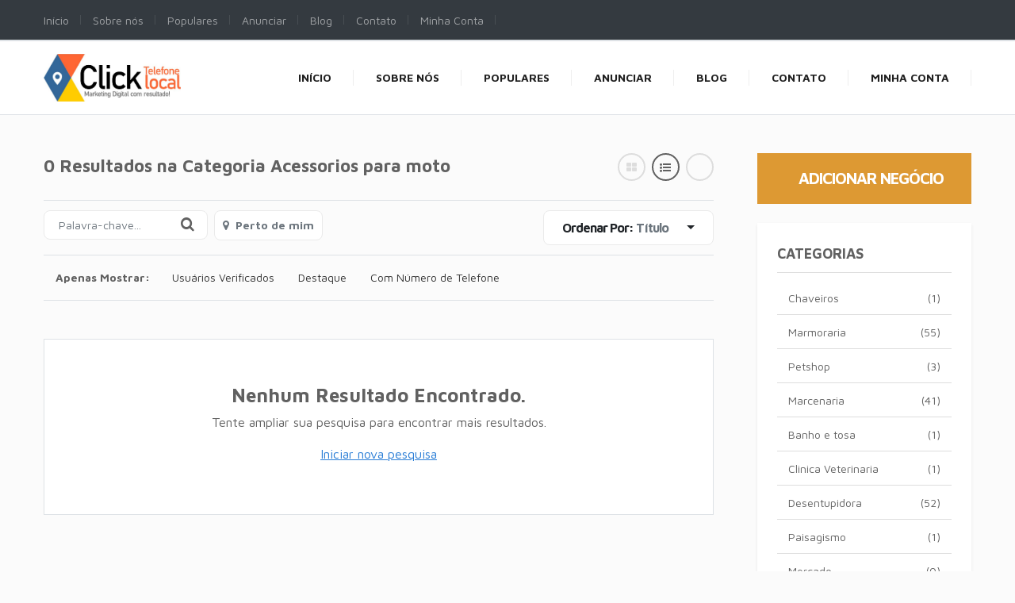

--- FILE ---
content_type: text/html; charset=UTF-8
request_url: https://clicktelefonelocal.com.br/categoria-anuncio/acessorios-para-moto/
body_size: 15126
content:
 
<!DOCTYPE html><html xmlns="http://www.w3.org/1999/xhtml" dir="ltr" lang="pt-BR"
	prefix="og: https://ogp.me/ns#" >
<!--[if lte IE 8 ]>
<html lang="en" class="ie ie8">
   <![endif]-->
   <!--[if IE 9 ]>
   <html lang="en" class="ie">
      <![endif]-->
      <head>
         <meta charset="utf-8">
         <meta http-equiv="X-UA-Compatible" content="IE=edge">
         <meta name="viewport" content="width=device-width, initial-scale=1, shrink-to-fit=no">
         <!--[if IE]>
         <meta http-equiv="X-UA-Compatible" content="IE=edge" />
         <![endif]-->
         
         
		<!-- All in One SEO Pro 4.4.4 - aioseo.com -->
		<title>Acessorios para moto - Click Telefone Local</title>
		<meta name="robots" content="max-image-preview:large" />
		<meta name="google-site-verification" content="_bGwmrVHM9FWk5_Oy-_vVdupbQyQmov1lhJjgntMO9Y" />
		<link rel="canonical" href="https://clicktelefonelocal.com.br/categoria-anuncio/acessorios-para-moto/" />
		<meta name="generator" content="All in One SEO Pro (AIOSEO) 4.4.4" />
		<meta property="og:locale" content="pt_BR" />
		<meta property="og:site_name" content="Click Telefone Local - Marketing Digital com Resultados!" />
		<meta property="og:type" content="article" />
		<meta property="og:title" content="Acessorios para moto - Click Telefone Local" />
		<meta property="og:url" content="https://clicktelefonelocal.com.br/categoria-anuncio/acessorios-para-moto/" />
		<meta name="twitter:card" content="summary" />
		<meta name="twitter:title" content="Acessorios para moto - Click Telefone Local" />
		<script type="application/ld+json" class="aioseo-schema">
			{"@context":"https:\/\/schema.org","@graph":[{"@type":"BreadcrumbList","@id":"https:\/\/clicktelefonelocal.com.br\/categoria-anuncio\/acessorios-para-moto\/#breadcrumblist","itemListElement":[{"@type":"ListItem","@id":"https:\/\/clicktelefonelocal.com.br\/#listItem","position":1,"item":{"@type":"WebPage","@id":"https:\/\/clicktelefonelocal.com.br\/","name":"Home","description":"Os melhores an\u00fancios no Google da sua cidade est\u00e3o aqui! Conhe\u00e7a nossos planos acess\u00edveis.","url":"https:\/\/clicktelefonelocal.com.br\/"},"nextItem":"https:\/\/clicktelefonelocal.com.br\/categoria-anuncio\/acessorios-para-moto\/#listItem"},{"@type":"ListItem","@id":"https:\/\/clicktelefonelocal.com.br\/categoria-anuncio\/acessorios-para-moto\/#listItem","position":2,"item":{"@type":"WebPage","@id":"https:\/\/clicktelefonelocal.com.br\/categoria-anuncio\/acessorios-para-moto\/","name":"Acessorios para moto","url":"https:\/\/clicktelefonelocal.com.br\/categoria-anuncio\/acessorios-para-moto\/"},"previousItem":"https:\/\/clicktelefonelocal.com.br\/#listItem"}]},{"@type":"CollectionPage","@id":"https:\/\/clicktelefonelocal.com.br\/categoria-anuncio\/acessorios-para-moto\/#collectionpage","url":"https:\/\/clicktelefonelocal.com.br\/categoria-anuncio\/acessorios-para-moto\/","name":"Acessorios para moto - Click Telefone Local","inLanguage":"pt-BR","isPartOf":{"@id":"https:\/\/clicktelefonelocal.com.br\/#website"},"breadcrumb":{"@id":"https:\/\/clicktelefonelocal.com.br\/categoria-anuncio\/acessorios-para-moto\/#breadcrumblist"}},{"@type":"Organization","@id":"https:\/\/clicktelefonelocal.com.br\/#organization","name":"Os Melhores An\u00fancios no Google da sua Cidade est\u00e3o aqui!","url":"https:\/\/clicktelefonelocal.com.br\/","logo":{"@type":"ImageObject","url":"https:\/\/clicktelefonelocal.com.br\/wp-content\/uploads\/2021\/02\/logotipo-click2.jpg","@id":"https:\/\/clicktelefonelocal.com.br\/#organizationLogo","width":834,"height":289},"image":{"@id":"https:\/\/clicktelefonelocal.com.br\/#organizationLogo"},"contactPoint":{"@type":"ContactPoint","telephone":"+5513404022120","contactType":"Customer Support"}},{"@type":"WebSite","@id":"https:\/\/clicktelefonelocal.com.br\/#website","url":"https:\/\/clicktelefonelocal.com.br\/","name":"Click Telefone Local","description":"Marketing Digital com Resultados!","inLanguage":"pt-BR","publisher":{"@id":"https:\/\/clicktelefonelocal.com.br\/#organization"}}]}
		</script>
		<!-- All in One SEO Pro -->

<link rel='stylesheet' id='litespeed-cache-dummy-css'  href='https://clicktelefonelocal.com.br/wp-content/plugins/litespeed-cache/assets/css/litespeed-dummy.css?ver=5.9' type='text/css' media='all' />
<link rel='stylesheet' id='ht_ctc_main_css-css'  href='https://clicktelefonelocal.com.br/wp-content/plugins/click-to-chat-for-whatsapp/new/inc/assets/css/main.css?ver=4.36' type='text/css' media='all' />
<link rel='stylesheet' id='premiumpress-elementor-css-css'  href='https://clicktelefonelocal.com.br/wp-content/themes/DT9/framework/elementor/css/elementor.css?ver=5.9' type='text/css' media='all' />
<link rel='stylesheet' id='wp-block-library-css'  href='https://clicktelefonelocal.com.br/wp-includes/css/dist/block-library/style.min.css?ver=5.9' type='text/css' media='all' />
<style id='global-styles-inline-css' type='text/css'>
body{--wp--preset--color--black: #000000;--wp--preset--color--cyan-bluish-gray: #abb8c3;--wp--preset--color--white: #ffffff;--wp--preset--color--pale-pink: #f78da7;--wp--preset--color--vivid-red: #cf2e2e;--wp--preset--color--luminous-vivid-orange: #ff6900;--wp--preset--color--luminous-vivid-amber: #fcb900;--wp--preset--color--light-green-cyan: #7bdcb5;--wp--preset--color--vivid-green-cyan: #00d084;--wp--preset--color--pale-cyan-blue: #8ed1fc;--wp--preset--color--vivid-cyan-blue: #0693e3;--wp--preset--color--vivid-purple: #9b51e0;--wp--preset--gradient--vivid-cyan-blue-to-vivid-purple: linear-gradient(135deg,rgba(6,147,227,1) 0%,rgb(155,81,224) 100%);--wp--preset--gradient--light-green-cyan-to-vivid-green-cyan: linear-gradient(135deg,rgb(122,220,180) 0%,rgb(0,208,130) 100%);--wp--preset--gradient--luminous-vivid-amber-to-luminous-vivid-orange: linear-gradient(135deg,rgba(252,185,0,1) 0%,rgba(255,105,0,1) 100%);--wp--preset--gradient--luminous-vivid-orange-to-vivid-red: linear-gradient(135deg,rgba(255,105,0,1) 0%,rgb(207,46,46) 100%);--wp--preset--gradient--very-light-gray-to-cyan-bluish-gray: linear-gradient(135deg,rgb(238,238,238) 0%,rgb(169,184,195) 100%);--wp--preset--gradient--cool-to-warm-spectrum: linear-gradient(135deg,rgb(74,234,220) 0%,rgb(151,120,209) 20%,rgb(207,42,186) 40%,rgb(238,44,130) 60%,rgb(251,105,98) 80%,rgb(254,248,76) 100%);--wp--preset--gradient--blush-light-purple: linear-gradient(135deg,rgb(255,206,236) 0%,rgb(152,150,240) 100%);--wp--preset--gradient--blush-bordeaux: linear-gradient(135deg,rgb(254,205,165) 0%,rgb(254,45,45) 50%,rgb(107,0,62) 100%);--wp--preset--gradient--luminous-dusk: linear-gradient(135deg,rgb(255,203,112) 0%,rgb(199,81,192) 50%,rgb(65,88,208) 100%);--wp--preset--gradient--pale-ocean: linear-gradient(135deg,rgb(255,245,203) 0%,rgb(182,227,212) 50%,rgb(51,167,181) 100%);--wp--preset--gradient--electric-grass: linear-gradient(135deg,rgb(202,248,128) 0%,rgb(113,206,126) 100%);--wp--preset--gradient--midnight: linear-gradient(135deg,rgb(2,3,129) 0%,rgb(40,116,252) 100%);--wp--preset--duotone--dark-grayscale: url('#wp-duotone-dark-grayscale');--wp--preset--duotone--grayscale: url('#wp-duotone-grayscale');--wp--preset--duotone--purple-yellow: url('#wp-duotone-purple-yellow');--wp--preset--duotone--blue-red: url('#wp-duotone-blue-red');--wp--preset--duotone--midnight: url('#wp-duotone-midnight');--wp--preset--duotone--magenta-yellow: url('#wp-duotone-magenta-yellow');--wp--preset--duotone--purple-green: url('#wp-duotone-purple-green');--wp--preset--duotone--blue-orange: url('#wp-duotone-blue-orange');--wp--preset--font-size--small: 13px;--wp--preset--font-size--medium: 20px;--wp--preset--font-size--large: 36px;--wp--preset--font-size--x-large: 42px;}.has-black-color{color: var(--wp--preset--color--black) !important;}.has-cyan-bluish-gray-color{color: var(--wp--preset--color--cyan-bluish-gray) !important;}.has-white-color{color: var(--wp--preset--color--white) !important;}.has-pale-pink-color{color: var(--wp--preset--color--pale-pink) !important;}.has-vivid-red-color{color: var(--wp--preset--color--vivid-red) !important;}.has-luminous-vivid-orange-color{color: var(--wp--preset--color--luminous-vivid-orange) !important;}.has-luminous-vivid-amber-color{color: var(--wp--preset--color--luminous-vivid-amber) !important;}.has-light-green-cyan-color{color: var(--wp--preset--color--light-green-cyan) !important;}.has-vivid-green-cyan-color{color: var(--wp--preset--color--vivid-green-cyan) !important;}.has-pale-cyan-blue-color{color: var(--wp--preset--color--pale-cyan-blue) !important;}.has-vivid-cyan-blue-color{color: var(--wp--preset--color--vivid-cyan-blue) !important;}.has-vivid-purple-color{color: var(--wp--preset--color--vivid-purple) !important;}.has-black-background-color{background-color: var(--wp--preset--color--black) !important;}.has-cyan-bluish-gray-background-color{background-color: var(--wp--preset--color--cyan-bluish-gray) !important;}.has-white-background-color{background-color: var(--wp--preset--color--white) !important;}.has-pale-pink-background-color{background-color: var(--wp--preset--color--pale-pink) !important;}.has-vivid-red-background-color{background-color: var(--wp--preset--color--vivid-red) !important;}.has-luminous-vivid-orange-background-color{background-color: var(--wp--preset--color--luminous-vivid-orange) !important;}.has-luminous-vivid-amber-background-color{background-color: var(--wp--preset--color--luminous-vivid-amber) !important;}.has-light-green-cyan-background-color{background-color: var(--wp--preset--color--light-green-cyan) !important;}.has-vivid-green-cyan-background-color{background-color: var(--wp--preset--color--vivid-green-cyan) !important;}.has-pale-cyan-blue-background-color{background-color: var(--wp--preset--color--pale-cyan-blue) !important;}.has-vivid-cyan-blue-background-color{background-color: var(--wp--preset--color--vivid-cyan-blue) !important;}.has-vivid-purple-background-color{background-color: var(--wp--preset--color--vivid-purple) !important;}.has-black-border-color{border-color: var(--wp--preset--color--black) !important;}.has-cyan-bluish-gray-border-color{border-color: var(--wp--preset--color--cyan-bluish-gray) !important;}.has-white-border-color{border-color: var(--wp--preset--color--white) !important;}.has-pale-pink-border-color{border-color: var(--wp--preset--color--pale-pink) !important;}.has-vivid-red-border-color{border-color: var(--wp--preset--color--vivid-red) !important;}.has-luminous-vivid-orange-border-color{border-color: var(--wp--preset--color--luminous-vivid-orange) !important;}.has-luminous-vivid-amber-border-color{border-color: var(--wp--preset--color--luminous-vivid-amber) !important;}.has-light-green-cyan-border-color{border-color: var(--wp--preset--color--light-green-cyan) !important;}.has-vivid-green-cyan-border-color{border-color: var(--wp--preset--color--vivid-green-cyan) !important;}.has-pale-cyan-blue-border-color{border-color: var(--wp--preset--color--pale-cyan-blue) !important;}.has-vivid-cyan-blue-border-color{border-color: var(--wp--preset--color--vivid-cyan-blue) !important;}.has-vivid-purple-border-color{border-color: var(--wp--preset--color--vivid-purple) !important;}.has-vivid-cyan-blue-to-vivid-purple-gradient-background{background: var(--wp--preset--gradient--vivid-cyan-blue-to-vivid-purple) !important;}.has-light-green-cyan-to-vivid-green-cyan-gradient-background{background: var(--wp--preset--gradient--light-green-cyan-to-vivid-green-cyan) !important;}.has-luminous-vivid-amber-to-luminous-vivid-orange-gradient-background{background: var(--wp--preset--gradient--luminous-vivid-amber-to-luminous-vivid-orange) !important;}.has-luminous-vivid-orange-to-vivid-red-gradient-background{background: var(--wp--preset--gradient--luminous-vivid-orange-to-vivid-red) !important;}.has-very-light-gray-to-cyan-bluish-gray-gradient-background{background: var(--wp--preset--gradient--very-light-gray-to-cyan-bluish-gray) !important;}.has-cool-to-warm-spectrum-gradient-background{background: var(--wp--preset--gradient--cool-to-warm-spectrum) !important;}.has-blush-light-purple-gradient-background{background: var(--wp--preset--gradient--blush-light-purple) !important;}.has-blush-bordeaux-gradient-background{background: var(--wp--preset--gradient--blush-bordeaux) !important;}.has-luminous-dusk-gradient-background{background: var(--wp--preset--gradient--luminous-dusk) !important;}.has-pale-ocean-gradient-background{background: var(--wp--preset--gradient--pale-ocean) !important;}.has-electric-grass-gradient-background{background: var(--wp--preset--gradient--electric-grass) !important;}.has-midnight-gradient-background{background: var(--wp--preset--gradient--midnight) !important;}.has-small-font-size{font-size: var(--wp--preset--font-size--small) !important;}.has-medium-font-size{font-size: var(--wp--preset--font-size--medium) !important;}.has-large-font-size{font-size: var(--wp--preset--font-size--large) !important;}.has-x-large-font-size{font-size: var(--wp--preset--font-size--x-large) !important;}
</style>
<link rel='stylesheet' id='wpsm_ac-font-awesome-front-css'  href='https://clicktelefonelocal.com.br/wp-content/plugins/responsive-accordion-and-collapse/css/font-awesome/css/font-awesome.min.css?ver=5.9' type='text/css' media='all' />
<link rel='stylesheet' id='wpsm_ac_bootstrap-front-css'  href='https://clicktelefonelocal.com.br/wp-content/plugins/responsive-accordion-and-collapse/css/bootstrap-front.css?ver=5.9' type='text/css' media='all' />
<link rel='stylesheet' id='framework-fonts-css'  href='https://fonts.googleapis.com/css?family=Maven+Pro%3A400%2C500%2C700&#038;ver=5.9' type='text/css' media='all' />
<link rel='stylesheet' id='framework1-css'  href='https://clicktelefonelocal.com.br/wp-content/themes/DT9/framework/css/backup_css/css.bootstrap.css?ver=9.4.3' type='text/css' media='' />
<link rel='stylesheet' id='framework2-css'  href='https://clicktelefonelocal.com.br/wp-content/themes/DT9/framework/css/backup_css/css.plugins.css?ver=9.4.3' type='text/css' media='' />
<link rel='stylesheet' id='framework3-css'  href='https://clicktelefonelocal.com.br/wp-content/themes/DT9/framework/css/backup_css/css.styles.css?ver=9.4.3' type='text/css' media='' />
<link rel='stylesheet' id='framework4-css'  href='https://clicktelefonelocal.com.br/wp-content/themes/DT9/framework/css/backup_css/css.menu.css?ver=9.4.3' type='text/css' media='' />
<link rel='stylesheet' id='framework5-css'  href='https://clicktelefonelocal.com.br/wp-content/themes/DT9/framework/css/backup_css/css.shortcodes.css?ver=9.4.3' type='text/css' media='' />
<link rel='stylesheet' id='framework6-css'  href='https://clicktelefonelocal.com.br/wp-content/themes/DT9/framework/css/backup_css/css.widgets.css?ver=9.4.3' type='text/css' media='' />
<link rel='stylesheet' id='framework7-css'  href='https://clicktelefonelocal.com.br/wp-content/themes/DT9/framework/css/backup_css/css.search.css?ver=9.4.3' type='text/css' media='' />
<link rel='stylesheet' id='framework8-css'  href='https://clicktelefonelocal.com.br/wp-content/themes/DT9/framework/css/backup_css/css.responsive.css?ver=9.4.3' type='text/css' media='' />
<link rel='stylesheet' id='framework9-css'  href='https://clicktelefonelocal.com.br/wp-content/themes/DT9/framework/css/backup_css/css.googlefonts.css?ver=9.4.3' type='text/css' media='' />
<link rel='stylesheet' id='framework10-css'  href='https://clicktelefonelocal.com.br/wp-content/themes/DT9/_directory/css.global.css?ver=9.4.3' type='text/css' media='' />
<link rel='stylesheet' id='framework11-css'  href='https://clicktelefonelocal.com.br/wp-content/themes/DT9/_directory/template/style.css?ver=9.4.3' type='text/css' media='' />
<script src="https://clicktelefonelocal.com.br/wp-includes/js/jquery/jquery.js?ver=5.9" id="jquery-js"></script>

<!-- Snippet da etiqueta do Google (gtag.js) adicionado pelo Site Kit -->
<!-- Snippet do Google Análises adicionado pelo Site Kit -->
<script src="https://www.googletagmanager.com/gtag/js?id=G-BNSV40WK19" id="google_gtagjs-js" async></script>
<script id="google_gtagjs-js-after">
window.dataLayer = window.dataLayer || [];function gtag(){dataLayer.push(arguments);}
gtag("set","linker",{"domains":["clicktelefonelocal.com.br"]});
gtag("js", new Date());
gtag("set", "developer_id.dZTNiMT", true);
gtag("config", "G-BNSV40WK19");
</script>
<link rel="https://api.w.org/" href="https://clicktelefonelocal.com.br/wp-json/" /><meta name="cdp-version" content="1.5.0" /><meta name="generator" content="Site Kit by Google 1.171.0" /><style>
.bg-primary, .ppt-home-block-1 .owl-slider .owl-buttons div, .listing-small .wrap .btn-quickview, footer .socials .social, .section-title::before, .owl-buttons div { background:#dd9933 !important; } .btn-primary, .btn-primary:hover { color: #fff; background-color: #dd9933 !important; border-color: #dd9933 !important; } 
.hero0::after { background:#dd9933f2 !important; } 
.ctitle1 { border-right: 3px solid #dd9933;}
.text-primary { color: #dd9933 !important; }
.btn-warning,.btn-outline-warning{border-color:#e08206 !important; }</style>
<!-- Meta-etiquetas do Google AdSense adicionado pelo Site Kit -->
<meta name="google-adsense-platform-account" content="ca-host-pub-2644536267352236">
<meta name="google-adsense-platform-domain" content="sitekit.withgoogle.com">
<!-- Fim das meta-etiquetas do Google AdSense adicionado pelo Site Kit -->
<style>@media (min-width: 768px) {
    .box-whatsapp {
         text-align:right;
    }

    .small-list .listing-list-item .boxes.b3 > div {
        max-height: 67px;
    }

   /*.listing-list-item .content {
       min-height: 180px;
   }*/
}

@media (min-width: 992px) {
   #widget-single-hero .box-phone {
        -ms-flex: 0 0 34% !important;
        flex: 0 0 34% !important;
        max-width: 34% !important;
    }
    #widget-single-hero .box-whatsapp {
        -ms-flex: 0 0 65% !important;
        flex: 0 0 65% !important;
        max-width: 65% !important;
    }
    .btn-phone, .btn-whatsapp {
        display: inline-block;
    }
    .btn-phone {
        display: inline-block;
        margin-right: 15px;
    }
}

.click-stats {
    font-size: 14px;
    display: block;
    text-align: center;
    margin-bottom: 5px;
    background-color: #fff;
    border-radius: 5px;
    color: #000;
}

@media (max-width: 980px) {
    .box-whatsapp {
        text-align: center;
    }
    .click-stats {
        width: 50%;
        display: inline-block !important;
    }
}

#widget-commentsbox .container {
    display: none !important;
}
#widget-commentsbox .widget-title {
    margin: 0;
}
#comments {
    margin: auto;
}
#wpdcom .wpd-form-head {
    display: none !important;
}</style>    <style>
	 .map-icon { background:url('https://clicktelefonelocal.com.br/wp-content/uploads/2021/03/logotipo-peq-300x300.jpg') !important; }
	</style>
	    <style>
.bg-primary, .ppt-home-block-1 .owl-slider .owl-buttons div, .listing-small .wrap .btn-quickview, footer .socials .social, .section-title::before, .owl-buttons div { background:#dd9933 !important; } .btn-primary, .btn-primary:hover { color: #fff; background-color: #dd9933 !important; border-color: #dd9933 !important; } 
.hero0::after { background:#dd9933f2 !important; } 
.ctitle1 { border-right: 3px solid #dd9933;}
.text-primary { color: #dd9933 !important; }
</style>
	
<!-- Código do Google Adsense adicionado pelo Site Kit -->
<script async="async" src="https://pagead2.googlesyndication.com/pagead/js/adsbygoogle.js?client=ca-pub-3139133486453996&amp;host=ca-host-pub-2644536267352236" crossorigin="anonymous" type="text/javascript"></script>

<!-- Fim do código do Google AdSense adicionado pelo Site Kit -->

<link rel="icon" href="https://clicktelefonelocal.com.br/wp-content/uploads/2021/02/favicon.jpg" sizes="32x32" />
<link rel="icon" href="https://clicktelefonelocal.com.br/wp-content/uploads/2021/02/favicon.jpg" sizes="192x192" />
<link rel="apple-touch-icon" href="https://clicktelefonelocal.com.br/wp-content/uploads/2021/02/favicon.jpg" />
<meta name="msapplication-TileImage" content="https://clicktelefonelocal.com.br/wp-content/uploads/2021/02/favicon.jpg" />
 
         <!--[if lt IE 9]>
         <script src="https://oss.maxcdn.com/libs/html5shiv/3.7.0/html5shiv.js"></script>
         <script src="https://oss.maxcdn.com/libs/respond.js/1.4.2/respond.min.js"></script>
         <![endif]-->          
      </head>
      <body class="archive tax-listing term-acessorios-para-moto term-139 wp-custom-logo search sidebar-right theme-dt elementor-default elementor-kit-74" >      
      
      	       
      
         <div id="ajax_page_top"></div>
         <div id="page">
        
         <header><nav class="elementor_header elementor_topmenu header-top1 py-3 style2 d-none d-sm-block bg-dark border-bottom ">
   <div class="container">
      <div class="row">
         <div class="col-12  px-0">                
            <div class="menu-menu-principal-container"><ul id="menu-menu-principal" class="clearfix mb-0 seperator"><li  class="menu-item menu-item-type-custom menu-item-object-custom menu-item-home"><a href="https://clicktelefonelocal.com.br/" class="txt"><span>Início</span></a></li><li  class="menu-item menu-item-type-post_type menu-item-object-page"><a href="https://clicktelefonelocal.com.br/sobre-nos-2/" class="txt"><span>Sobre nós</span></a></li><li  class="menu-item menu-item-type-custom menu-item-object-custom"><a href="https://clicktelefonelocal.com.br/?s=&amp;zipcode=&amp;radius=&amp;country=&amp;ft%5B%5D=s3" class="txt"><span>Populares</span></a></li><li  class="menu-item menu-item-type-post_type menu-item-object-page"><a href="https://clicktelefonelocal.com.br/anunciar/" class="txt"><span>Anunciar</span></a></li><li  class="menu-item menu-item-type-custom menu-item-object-custom"><a href="https://clicktelefonelocal.com.br/category/empresas/" class="txt"><span>Blog</span></a></li><li  class="menu-item menu-item-type-post_type menu-item-object-page"><a href="https://clicktelefonelocal.com.br/contato/" class="txt"><span>Contato</span></a></li><li  class="menu-item menu-item-type-post_type menu-item-object-page"><a href="https://clicktelefonelocal.com.br/minha-conta/" class="txt"><span>Minha Conta</span></a></li></ul></div>         </div>
               </div>
   </div>
</nav><div class="elementor_header elementor_logo pptv9-header border-bottom border-top bg-white  border-bottom  header-shadow  viewport-lg  no-sticky">
   <div class="container py-lg-3">
      <div class="pptv9-header-container">
         <div class="logo" data-mobile-logo="https://clicktelefonelocal.com.br/wp-content/uploads/2021/02/logotipo-click2.jpg" data-sticky-logo="https://clicktelefonelocal.com.br/wp-content/uploads/2021/02/logotipo-click2.jpg">
            <a href="https://clicktelefonelocal.com.br/" title="Click Telefone Local">
            <img src='https://clicktelefonelocal.com.br/wp-content/uploads/2021/02/logotipo-click2.jpg' alt='logo' class='img-fluid' />            </a>
         </div>
         <div class="burger-menu">
            <div class="line-menu line-half first-line"></div>
            <div class="line-menu"></div>
            <div class="line-menu line-half last-line"></div>
         </div>
         <nav class="pptv9-menu menu-caret submenu-top-border separate-line">
            <ul id="menu-menu-principal-1" class=""><li  class="menu-item menu-item-type-custom menu-item-object-custom menu-item-home"><a href="https://clicktelefonelocal.com.br/" class="txt"><span>Início</span></a></li><li  class="menu-item menu-item-type-post_type menu-item-object-page"><a href="https://clicktelefonelocal.com.br/sobre-nos-2/" class="txt"><span>Sobre nós</span></a></li><li  class="menu-item menu-item-type-custom menu-item-object-custom"><a href="https://clicktelefonelocal.com.br/?s=&amp;zipcode=&amp;radius=&amp;country=&amp;ft%5B%5D=s3" class="txt"><span>Populares</span></a></li><li  class="menu-item menu-item-type-post_type menu-item-object-page"><a href="https://clicktelefonelocal.com.br/anunciar/" class="txt"><span>Anunciar</span></a></li><li  class="menu-item menu-item-type-custom menu-item-object-custom"><a href="https://clicktelefonelocal.com.br/category/empresas/" class="txt"><span>Blog</span></a></li><li  class="menu-item menu-item-type-post_type menu-item-object-page"><a href="https://clicktelefonelocal.com.br/contato/" class="txt"><span>Contato</span></a></li><li  class="menu-item menu-item-type-post_type menu-item-object-page"><a href="https://clicktelefonelocal.com.br/minha-conta/" class="txt"><span>Minha Conta</span></a></li>   
         
                  <li class="menu-item myaccount d-block d-sm-none">
                             <a href="https://clicktelefonelocal.com.br/wp-login.php">
                   <span>Cadastro</span>
                  </a>
                           
         </li>  
                         
		          
		                   
         
         
           
         
         </ul> 
         </nav>
      </div>
   </div>
</div>
</header> 

	

   

 
<main id="main" class="py-4 py-md-5" >
 
   <div class="container">   
   	 
 
<div class="row">



<div class="col-lg-9 pagemiddle">

<div id="main-inner">





             
<script>
function switchfilters(){
   
    jQuery('#main.expandbox').toggleClass('showfilters');
   jQuery('#displayhidefilterbtn').toggle();
   jQuery('.listing-list-wrapper').toggleClass('fade');
}
   
   function increaseradius(v){
      
      	// GET FORM ID
      	formid = "#mainsearchfilters";		
       
   	
   	// D
   	jQuery('#input-filter-radius').val(v);
   	
   	// SUBMIT
      	jQuery(formid).submit();
   }
   
</script> 
<form action="https://clicktelefonelocal.com.br/" method="get" name="mainsearchfilters" id="mainsearchfilters" class="clearfix" style="position:relative;">
         <input type="hidden" name="catid" id="input-filter-taxid" value="139" />
               <div class="row mb-4">
      <div class="col-7 col-md-8">
         <div class="results-title font-weight-bold">
            0 
                        Resultados na Categoria  <strong>Acessorios para moto</strong> 
                     </div>
      </div>
      <div class="col-5 col-md-4">
              <div class="listing-view-layout">
            <ul>
               <li><a class="grid " href="#" onclick="switchlayout(0);" ><i class="fa fa-th-large"></i></a></li>
               <li><a class="list active" href="#" onclick="switchlayout(1);"><i class="fa fa-list-ul"></i></a></li>
               <li><a class="list hide-mobile " href="#" onclick="switchlayout(2);"><i class="far fa-square-full"></i></a></li>
            </ul>
         </div>
             </div>
   </div>
   <div class="border-top border-bottom mb-2 clearfix">
      <div  class="search-options">
         <ul>
         
                  
                      <li class="ml-0">        
            
               <div style="position: relative;">
                  <button type="submit" style="position: absolute;
                     right: 0px;
                     top: 1px;
                     color: #616161;
                     z-index: 1000000;
                     background: none;
                     border: 0px;
                     cursor: pointer;
                     font-size: 18px;"><i class="fa fa-search float-right mt-1"></i> </button>
                  <input  type="text" class="form-control form-control-sm" style="border: 0px;
                     background: #fff;" name="s" value="" placeholder="Palavra-chave..." />
               </div>
            </li>
                        
             
              
                        <li>
            
               <a href="javascript:void(0);" onclick="getCurrentLocation();"> 
               
                              <i class="fa fa-map-marker text-muted mr-1"></i> 
                              
               <span class="text-muted font-weight-bold">
                              Perto de mim 
                              </span>
               </a> 
            </li>
                        <li style="float:right">
               <div class="btn-group" id="displaysortbybtn">
                  <button id="btnGroupDrop1" type="button" class="btn sortbybtn dropdown-toggle  rounded-0" data-toggle="dropdown" aria-haspopup="true" aria-expanded="false">
                  <span class="pr-3" id="sortbymaintext">Ordenar Por: <span class="sortbytitle text-muted font-weight-bold">Título</span> </span>
                  </button>
                  <div class="dropdown-menu" aria-labelledby="btnGroupDrop1">
                  
                  
                  
                                    
                                     
                                                              
                                                    
                     <a href="javascript:void(0);" onclick="addnewfilter('s2','s');" id="sortfilter-s2" class="dropdown-item">Data (Mais Recentes)</a>
                     <a href="javascript:void(0);" onclick="addnewfilter('s2a','s');"  id="sortfilter-s2a" class="dropdown-item">Data (Mais antigos)</a>
                     <a href="javascript:void(0);" onclick="addnewfilter('s3','s');" id="sortfilter-s3" class="dropdown-item">Popularidade (Mais)</a>
                     <a href="javascript:void(0);" onclick="addnewfilter('s3a','s');"  id="sortfilter-s3a" class="dropdown-item">Popularidade (Menos)</a>
                     
                     <a href="javascript:void(0);" onclick="addnewfilter('s4','s');"  id="sortfilter-s4" class="dropdown-item">Destaque (Topo)</a>
                     
                     
                     
                     
                  </div>
               </div>
            </li>
         </ul>
      </div>
      
   
      
      
         </div>
   
   
      
   
   
   
      
   
   
<section class="border-bottom mb-3" id="search-quick-filters">
<div class="container"><div class="row">
<div class="col-12 col-md-10">



   

   <ul class="list-unstyled style1list pb-0 clearfix hide-mobile mb-2" >
   
   <li class="font-weight-bold mr-2">Apenas Mostrar:</li>
   
   
         
            
            
      
            <li> 
         <label class="checkbox">
         <input type="checkbox"  data-toggle="checkbox" onChange="addnewfilter('1','verified');" >
         Usuários Verificados    </label>
      </li>
                  <li> 
         <label class="checkbox">
         <input type="checkbox"  data-toggle="checkbox" onChange="addnewfilter('1','featuredonly');" >Destaque 
         </label>
      </li>
            
      
                        <li> 
         <label class="checkbox">
         <input type="checkbox"  data-toggle="checkbox" onChange="addnewfilter('1','phone');" >
         Com Número de Telefone </label>
      </li>
                         
   </ul>  
   
   
   
   
</div>
</div>
</div>
</section>  
   
   
   
   
   
   
   
   

<script>


   /* =============================================================================
    SEARCH FILTERING SYSTEM
      ========================================================================== */
    
   	jQuery( ".card.colapse .card-header" ).click(function() {
   	 
   	   jQuery(this).parent().find('ul').slideToggle();
   	});
   
   /* =============================================================================
    MAP SEARCH OPTION
      ========================================================================== */
   
   function mapsearch(s){
   
   	// GET FORM ID
    formid = "#mainsearchfilters"; 
   
   	if(s == 2){
   	
   	jQuery('#mapsearch').remove();
   	
   	}else{
   	// ADD NEW
   	jQuery('<input>').attr({
   		type: 'hidden',
   		id: 'mapsearch',
   		name: 'mapsearch',
   		value: 1,
   	}).appendTo(formid);
   
   	
   	}
   	
   	// SUBMIT
   	jQuery(formid).submit();
   
   }
   
   
   /* =============================================================================
    SEARCH FILTERING SYSTEM
      ========================================================================== */
    
    function addtaxfilter(val, taxid){
   
   // GET FORM ID
   		 formid = "#mainsearchfilters";  
   
   if(val == "remove"){
   				
   			jQuery('#input-tax-'+taxid).remove(); 
   
   		}else{
   
   jQuery('#input-tax-'+taxid).remove(); 
   			
   jQuery('<input>').attr({
               			type: 'hidden',
               			id: 'input-tax-'+taxid,
               			name: 'tax-'+taxid,
               			value: val,
               		}).appendTo(formid);
   		}
   
   
   // SUBMIT	 
   			jQuery(formid).submit();
   
   
   }
   
   function addgender(g){
   
    formid = "#mainsearchfilters"; 
     
	 jQuery('<input>').attr({
                  		type: 'hidden',
                  		id: 'gender',
                  		name: 'gender',
                  		value: g,
      }).appendTo(formid);
	  
      jQuery(formid).submit();
					
   }
 
   
   
    function zipcodedo(s){
               
     formid = "#mainsearchfilters"; 
               		
                   	 
                  	// ADD NEW
                  	jQuery('<input>').attr({
                  		type: 'hidden',
                  		id: 'zipcode',
                  		name: 'zipcode',
                  		value: s,
                  	}).appendTo(formid);
                  	jQuery('<input>').attr({
                  		type: 'hidden',
                  		id: 'radius',
                  		name: 'radius',
                  		value: 30,
                  	}).appendTo(formid);
               	
                  	// SUBMIT
                  	jQuery(formid).submit();
               	 
                  	
                  
                  }
   function addnewfilter(val, ids){
   
   		
   // GET FORM ID	
   		formid = "#mainsearchfilters";    
   		
   		// LOOP AND REMOVE EXISTING ONES
   		//jQuery('#input-filter-'+ids).each(function(){ 
   		//	jQuery('#input-filter-'+ids).remove();
   		//});    
		
		// REMOBE DISTANCE
		jQuery('#input-filter-nm').remove();	  
         	
   		// CLEANUP POPULARITY
   		if(ids == "p"){
   			jQuery('#input-filter-p1').remove(); 
   			jQuery('#input-filter-p2').remove(); 
   			jQuery('#input-filter-p3').remove(); 
   			jQuery('#input-filter-p4').remove(); 
   			jQuery('#input-filter-p5').remove(); 
   		}		
   		// CLEANUP DATE
   		if(ids == "t"){
   			jQuery('#input-filter-t1').remove(); 
   			jQuery('#input-filter-t2').remove(); 
   			jQuery('#input-filter-t3').remove(); 
   			jQuery('#input-filter-t4').remove(); 
   			jQuery('#input-filter-t5').remove(); 
   		}		
   		// CLEANUP SORTBY
   		if(ids == "s"){
   			jQuery('#input-filter-s1').remove(); 
   			jQuery('#input-filter-s2').remove(); 
   			jQuery('#input-filter-s3').remove(); 
   			jQuery('#input-filter-s4').remove(); 
   			jQuery('#input-filter-s5').remove();
   			jQuery('#input-filter-s6').remove(); 
   			jQuery('#input-filter-s7').remove(); 
   			jQuery('#input-filter-s8').remove();			
   		}
   			
   		if(ids == "o"){
   			jQuery('#input-filter-o1').remove(); 
   			jQuery('#input-filter-o2').remove(); 
   		}
   				
   				
   		if(val == "remove"){
   				
   			jQuery('#input-filter-'+ids+'1').remove(); 
   			jQuery('#input-filter-'+ids+'2').remove(); 
   			jQuery('#input-filter-'+ids+'3').remove(); 
   			jQuery('#input-filter-'+ids+'4').remove(); 
   			jQuery('#input-filter-'+ids+'5').remove(); 
   			jQuery('#input-filter-'+ids+'6').remove(); 
   		 
   		 
   }else if(val == "removes"){
   				
   				jQuery('#input-filter-'+ids).remove(); 
   			
   		
   }else if(ids == "sold" || ids == "verified" || ids == "power" || ids == "refunds" || ids == "featuredonly" || ids == "new" || ids == "used" || ids == "pickup" || ids == "ship" || ids == "favs" ||  ids == "delivery1" ||  ids == "delivery2" ||  ids == "delivery3" ||  ids == "delivery4" ||  ids == "phone" ||  ids == "bids" ||  ids == "discount"  ||  ids == "beds" ||  ids == "baths" || ids == "ptype1" || ids == "ptype2" || ids == "ptype3" || ids == "ptype4" || ids == "ptype5" || ids == "ptype6" || ids == "ptype7"   || ids == "1type1" || ids == "1type2" || ids == "cp1" || ids == "cp2" || ids == "cp3" || ids == "usedtoday" || ids == "sr1" || ids == "sr2" || ids == "sr3" || ids == "sr4" || ids == "sr5" || ids == "online" || ids == "male" || ids == "female" || ids == "seekm" || ids == "seekf" || ids ==  "jobft" || ids ==  "jobpt" || ids ==  "jobii" || ids ==  "jobtt"  || ids ==  "jobcc"  || ids ==  "level" || ids ==  "type" || ids ==  "nm1" || ids ==  "nm2"  ){
            	
   	 		if(jQuery('#mainsearchfilters #input-filter-'+ids).length){
   			
   				jQuery('#input-filter-'+ids).remove(); 
   			
   			}else{
   
   				jQuery('<input>').attr({
               			type: 'hidden',
               			id: 'input-filter-'+ids,
               			name: ids,
               			value: val,
               		}).appendTo(formid);
   			}
   
    
    }else if(ids == "removeami"){
    
    jQuery('#input-ami-'+val).remove(); 
   
    }else if(ids == "ami"){
               	
               		// ADD NEW
               		jQuery('<input>').attr({
               			type: 'hidden',
               			id: 'input-ami-'+val,
               			name: 'ami[]',
               			value: val,
               		}).appendTo(formid);
               	
   						
            }else if(ids == "city" || ids == "catid" || ids == "country"){
               	
               		// ADD NEW
               		jQuery('<input>').attr({
               			type: 'hidden',
               			id: 'input-filter-'+ids,
               			name: ids,
               			value: val,
               		}).appendTo(formid);
               		
             }else{
               	 
               		// ADD NEW
               		jQuery('<input>').attr({
               			type: 'hidden',
               			id: 'input-filter-'+ids,
               			name: 'ft[]',
               			value: val,
               		}).appendTo(formid);
               		
               }
   			 
   				 
                // SUBMIT	 
   			jQuery(formid).submit();
   } 																																																																																																																																																																																																																																																																																																																																																																																																																																																																																																																																																																																																																																																																																																																																																																																																																																																																																																																																																																																																																																																											
 	
   
   
   jQuery(document).ready(function() {
   ResizeChecks();
   
   }); 
   jQuery(window).on('resize', function(){
   
   ResizeChecks();
   }); 
   
   function ResizeChecks(){
   
   var win = jQuery(this); //this = window
   
   // Large devices (desktops, 992px and up)
   
   
      if (win.width() < 992) { 	  
   jQuery('#displayfilterbtn').show();
   jQuery('#main').addClass('expandbox');
   }
   
   
   if (win.width() < 576) { 	  
   jQuery('#main').addClass('expandsmall');
   }
   
   if (win.width() >= 992) { 
   jQuery('#displayfilterbtn').hide();
   jQuery('#main').removeClass('expandbox');	  
    }
   }

</script>



<a name="topresults"></a>
 
<div class="listing-list-wrapper ">
  
<div class="text-center noresults my-5 col-12 border py-5 bg-white">
   <div class="h4 pt-2">Nenhum Resultado Encontrado.</div>
   <p>Tente ampliar sua pesquisa para encontrar mais resultados.</p>
   
   <p><a href="https://clicktelefonelocal.com.br/?s="><u>Iniciar nova pesquisa</u></a> </p>
   
</div>   
 
</div>
 
</div></div>
 
<aside class="sidebar-taxonomy  col-12 col-lg-3">

      
    

<a href="https://clicktelefonelocal.com.br/anunciar/" class="btn btn-lg btn-primary py-3 rounded-0 btn-block mb-4 text-uppercase font-weight-bold">

<i class="fas fa-map-marked-alt mr-3"></i> Adicionar Negócio 
 
 </a>

<div class="widget categorylist shadow-sm">
   <div class="widget-wrap">
      <div class="widget-block">
 
         <div class="widget-title">
            <span>Categorias</span>
         </div>
       
         <div class="widget-content"> 
                        <div class=" wlt_shortcode_dcats clearfix d-none d-md-block d-lg-block">
               <ul class="mb-0 sf-menu sf-vertical">
                  	<li class="cat-item cat-item-30 cat-parent"><a href="https://clicktelefonelocal.com.br/categoria-anuncio/chaveiros/" > <span class="catcount float-right">(1)</span>Chaveiros</a>
</li>
	<li class="cat-item cat-item-31 cat-parent"><a href="https://clicktelefonelocal.com.br/categoria-anuncio/marmoraria/" > <span class="catcount float-right">(55)</span>Marmoraria</a>
<ul class='children'>
	<li class="cat-item cat-item-63"><a href="https://clicktelefonelocal.com.br/categoria-anuncio/marmoraria-em-bauru/" > <span class="catcount float-right">(11)</span>Marmorarias em Bauru</a>
</li>
	<li class="cat-item cat-item-1107"><a href="https://clicktelefonelocal.com.br/categoria-anuncio/valentim-gentil/" > <span class="catcount float-right">(13)</span>Valentim Gentil</a>
</li>
	<li class="cat-item cat-item-1136"><a href="https://clicktelefonelocal.com.br/categoria-anuncio/sao-jose-do-rio-preto/" > <span class="catcount float-right">(12)</span>São José do Rio Preto</a>
</li>
	<li class="cat-item cat-item-1142"><a href="https://clicktelefonelocal.com.br/categoria-anuncio/marmoraria-em-santa-fe/" > <span class="catcount float-right">(12)</span>Marmoraria em Santa Fé</a>
</li>
	<li class="cat-item cat-item-1143"><a href="https://clicktelefonelocal.com.br/categoria-anuncio/marmoraria-em-fernandopolis/" > <span class="catcount float-right">(25)</span>Marmoraria em Fernandópolis</a>
</li>
</li>
</ul>
</li>
	<li class="cat-item cat-item-32 cat-parent"><a href="https://clicktelefonelocal.com.br/categoria-anuncio/petshop/" > <span class="catcount float-right">(3)</span>Petshop</a>
<ul class='children'>
	<li class="cat-item cat-item-77"><a href="https://clicktelefonelocal.com.br/categoria-anuncio/petshop-em-bauru/" > <span class="catcount float-right">(0)</span>Petshop em Bauru</a>
</li>
</ul>
</li>
	<li class="cat-item cat-item-33 cat-parent"><a href="https://clicktelefonelocal.com.br/categoria-anuncio/marcenaria/" > <span class="catcount float-right">(41)</span>Marcenaria</a>
</li>
	<li class="cat-item cat-item-34 cat-parent"><a href="https://clicktelefonelocal.com.br/categoria-anuncio/banho-e-tosa/" > <span class="catcount float-right">(1)</span>Banho e tosa</a>
<ul class='children'>
	<li class="cat-item cat-item-57"><a href="https://clicktelefonelocal.com.br/categoria-anuncio/banho-e-tosa-em-bauru/" > <span class="catcount float-right">(0)</span>Banho e Tosa em Bauru</a>
</li>
</ul>
</li>
	<li class="cat-item cat-item-35 cat-parent"><a href="https://clicktelefonelocal.com.br/categoria-anuncio/clinica-veterinaria/" > <span class="catcount float-right">(1)</span>Clinica Veterinaria</a>
</li>
	<li class="cat-item cat-item-36 cat-parent"><a href="https://clicktelefonelocal.com.br/categoria-anuncio/desentupidora/" > <span class="catcount float-right">(52)</span>Desentupidora</a>
<ul class='children'>
	<li class="cat-item cat-item-62"><a href="https://clicktelefonelocal.com.br/categoria-anuncio/desentupidora-em-bauru/" > <span class="catcount float-right">(0)</span>Desentupidora em Bauru</a>
</li>
	<li class="cat-item cat-item-1793"><a href="https://clicktelefonelocal.com.br/categoria-anuncio/desentupidora-em-indaiatuba/" > <span class="catcount float-right">(1)</span>Desentupidora em Indaiatuba</a>
</li>
	<li class="cat-item cat-item-1906"><a href="https://clicktelefonelocal.com.br/categoria-anuncio/desentupidora-em-itupeva/" > <span class="catcount float-right">(1)</span>Desentupidora em Itupeva</a>
</li>
	<li class="cat-item cat-item-1914"><a href="https://clicktelefonelocal.com.br/categoria-anuncio/desentupidora-em-cabreuva/" > <span class="catcount float-right">(1)</span>Desentupidora em Cabreúva</a>
</li>
	<li class="cat-item cat-item-1922"><a href="https://clicktelefonelocal.com.br/categoria-anuncio/desentupidora-em-salto/" > <span class="catcount float-right">(1)</span>Desentupidora em Salto</a>
</li>
</li>
</li>
</li>
</li>
</li>
</li>
</li>
</li>
</li>
</ul>
</li>
	<li class="cat-item cat-item-37 cat-parent"><a href="https://clicktelefonelocal.com.br/categoria-anuncio/paisagismo/" > <span class="catcount float-right">(1)</span>Paisagismo</a>
<ul class='children'>
	<li class="cat-item cat-item-76"><a href="https://clicktelefonelocal.com.br/categoria-anuncio/paisagismo-em-bauru/" > <span class="catcount float-right">(0)</span>Paisagismo em Bauru</a>
</li>
	<li class="cat-item cat-item-5988"><a href="https://clicktelefonelocal.com.br/categoria-anuncio/irrigacao/" > <span class="catcount float-right">(0)</span>Irrigação</a>
</li>
	<li class="cat-item cat-item-5989"><a href="https://clicktelefonelocal.com.br/categoria-anuncio/irrigacao-automatizada/" > <span class="catcount float-right">(0)</span>Irrigação Automatizada</a>
</li>
	<li class="cat-item cat-item-5990"><a href="https://clicktelefonelocal.com.br/categoria-anuncio/sistemas-de-irrigacao/" > <span class="catcount float-right">(0)</span>Sistemas de Irrigação</a>
</li>
</ul>
</li>
	<li class="cat-item cat-item-38 cat-parent"><a href="https://clicktelefonelocal.com.br/categoria-anuncio/mercado/" > <span class="catcount float-right">(0)</span>Mercado</a>
</li>
	<li class="cat-item cat-item-39 cat-parent"><a href="https://clicktelefonelocal.com.br/categoria-anuncio/vendas-de-plantas/" > <span class="catcount float-right">(0)</span>Vendas de Plantas</a>
</li>
<ul class='children'>
</li>
</li>
</li>
</li>
</li>
</li>
</li>
</li>
</li>
</li>
</li>
</li>
</li>
</li>
</li>
</li>
</li>
</li>
</li>
</li>
</ul>
</li>
<ul class='children'>
</li>
</li>
</li>
</li>
</li>
</li>
</li>
</li>
</li>
</li>
</li>
</li>
</ul>
</li>
<ul class='children'>
</li>
</ul>
</li>
<ul class='children'>
</li>
</ul>
</li>
<ul class='children'>
</li>
</ul>
</li>
<ul class='children'>
</li>
</ul>
</li>
</li>
<ul class='children'>
</li>
</li>
</li>
</li>
</li>
</li>
</li>
</li>
</li>
</li>
</li>
</li>
</li>
</li>
</li>
</li>
</li>
</ul>
</li>
<ul class='children'>
</li>
</li>
</li>
</li>
</li>
</li>
</li>
	<ul class='children'>
</li>
</li>
	</ul>
</li>
	<ul class='children'>
</li>
</li>
</li>
</li>
</li>
	</ul>
</li>
</li>
</li>
</li>
</li>
</ul>
</li>
<ul class='children'>
</li>
</ul>
</li>
<ul class='children'>
</li>
</ul>
</li>
<ul class='children'>
</li>
</ul>
</li>
<ul class='children'>
</li>
</li>
</ul>
</li>
</li>
<ul class='children'>
</li>
</ul>
</li>
<ul class='children'>
</li>
</li>
</li>
</li>
</li>
</li>
</li>
</li>
</li>
</li>
</li>
	<ul class='children'>
</li>
	</ul>
</li>
	<ul class='children'>
</li>
	</ul>
</li>
	<ul class='children'>
</li>
	</ul>
</li>
	<ul class='children'>
</li>
	</ul>
</li>
	<ul class='children'>
</li>
</li>
</li>
</li>
	</ul>
</li>
</li>
	<ul class='children'>
</li>
</li>
</li>
</li>
	</ul>
</li>
</ul>
</li>
<ul class='children'>
</li>
</li>
</ul>
</li>
<ul class='children'>
</li>
</li>
</li>
</li>
</li>
</li>
</li>
</li>
</li>
</li>
</li>
</li>
</li>
</li>
</li>
</li>
</li>
</li>
</li>
</li>
</li>
</li>
</ul>
</li>
<ul class='children'>
</li>
	<ul class='children'>
</li>
	</ul>
</li>
</ul>
</li>
<ul class='children'>
</li>
</ul>
</li>
<ul class='children'>
</li>
</ul>
</li>
<ul class='children'>
</li>
</li>
</li>
</li>
</li>
</li>
</li>
</li>
</li>
</ul>
</li>
<ul class='children'>
</li>
</li>
</li>
</li>
</li>
</li>
</li>
</li>
</li>
</li>
</ul>
</li>
<ul class='children'>
</li>
</li>
</li>
</li>
</ul>
</li>
<ul class='children'>
</li>
</ul>
</li>
<ul class='children'>
</li>
</li>
</li>
</li>
</ul>
</li>
<ul class='children'>
</li>
</li>
</ul>
</li>
<ul class='children'>
</li>
</ul>
</li>
<ul class='children'>
</li>
</li>
</li>
</li>
</li>
</li>
</li>
</li>
</ul>
</li>
<ul class='children'>
</li>
</ul>
</li>
<ul class='children'>
</li>
</ul>
</li>
<ul class='children'>
</li>
</li>
</ul>
</li>
</li>
<ul class='children'>
</li>
</ul>
</li>
<ul class='children'>
</li>
	<ul class='children'>
</li>
</li>
	</ul>
</li>
</ul>
</li>
<ul class='children'>
</li>
</li>
</li>
</ul>
</li>
<ul class='children'>
</li>
</li>
</li>
</li>
</li>
</li>
</li>
</li>
</li>
</li>
</li>
</li>
</li>
</ul>
</li>
<ul class='children'>
</li>
</ul>
</li>
<ul class='children'>
</li>
</ul>
</li>
<ul class='children'>
</li>
</li>
</ul>
</li>
<ul class='children'>
</li>
</li>
</li>
</li>
</li>
</li>
</li>
</li>
</li>
</li>
</li>
</li>
</li>
</ul>
</li>
<ul class='children'>
</li>
</li>
</ul>
</li>
<ul class='children'>
</li>
</li>
</li>
</li>
</li>
</li>
</li>
</li>
</li>
</li>
</li>
</li>
</li>
</li>
</li>
</li>
</li>
</li>
</li>
</ul>
</li>
<ul class='children'>
</li>
</li>
</li>
</li>
</li>
</li>
</li>
</li>
</ul>
</li>
<ul class='children'>
</li>
</li>
</li>
</ul>
</li>
<ul class='children'>
</li>
</ul>
</li>
<ul class='children'>
</li>
</ul>
</li>
<ul class='children'>
</li>
</li>
</li>
</li>
</li>
</li>
</li>
</ul>
</li>
<ul class='children'>
</li>
</ul>
</li>
<ul class='children'>
</li>
</li>
</ul>
</li>
<ul class='children'>
</li>
</ul>
</li>
<ul class='children'>
</li>
</ul>
</li>
<ul class='children'>
</li>
</ul>
</li>
<ul class='children'>
</li>
</ul>
</li>
<ul class='children'>
</li>
</ul>
</li>
<ul class='children'>
</li>
</li>
</ul>
</li>
<ul class='children'>
</li>
</li>
</li>
</ul>
</li>
</li>
</li>
<ul class='children'>
</li>
</ul>
</li>
</li>
<ul class='children'>
</li>
</ul>
</li>
<ul class='children'>
</li>
</ul>
</li>
<ul class='children'>
</li>
</li>
</li>
</li>
</li>
</li>
</li>
</li>
</li>
</li>
</li>
</ul>
</li>
<ul class='children'>
</li>
</li>
</ul>
</li>
<ul class='children'>
</li>
</ul>
</li>
<ul class='children'>
	<ul class='children'>
</li>
	</ul>
</li>
</ul>
</li>
</li>
</li>
<ul class='children'>
</li>
</ul>
</li>
<ul class='children'>
</li>
</ul>
</li>
</li>
</li>
</li>
</li>
</li>
</li>
</li>
</li>
</li>
</li>
</li>
<ul class='children'>
</li>
</ul>
</li>
<ul class='children'>
</li>
</ul>
</li>
</li>
</li>
</li>
</li>
</li>
</li>
</li>
</li>
</li>
</li>
</li>
</li>
</li>
</li>
</li>
</li>
</li>
</li>
</li>
</li>
</li>
</li>
</li>
</li>
</li>
</li>
<ul class='children'>
</li>
</ul>
</li>
<ul class='children'>
</li>
</ul>
</li>
</li>
</li>
</li>
<ul class='children'>
</li>
</ul>
</li>
</li>
</li>
<ul class='children'>
</li>
</li>
</li>
</ul>
</li>
</li>
</li>
</li>
</li>
</li>
</li>
<ul class='children'>
</li>
</li>
</ul>
</li>
<ul class='children'>
</li>
</ul>
</li>
</li>
</li>
</li>
<ul class='children'>
</li>
</li>
</li>
</li>
</li>
</li>
</ul>
</li>
</li>
</li>
</li>
</li>
</li>
</li>
</li>
</li>
</li>
</li>
<ul class='children'>
</li>
</ul>
</li>
</li>
</li>
</li>
</li>
<ul class='children'>
</li>
</ul>
</li>
<ul class='children'>
</li>
</ul>
</li>
<ul class='children'>
</li>
</ul>
</li>
<ul class='children'>
</li>
</li>
</ul>
</li>
<ul class='children'>
</li>
</ul>
</li>
<ul class='children'>
</li>
</ul>
</li>
<ul class='children'>
</li>
</li>
</ul>
</li>
<ul class='children'>
</li>
</li>
</li>
</li>
</li>
</li>
</li>
</li>
</ul>
</li>
<ul class='children'>
</li>
</li>
</li>
</li>
</li>
</ul>
</li>
<ul class='children'>
</li>
</ul>
</li>
<ul class='children'>
</li>
</li>
</li>
</li>
</li>
</li>
</li>
</ul>
</li>
<ul class='children'>
</li>
</li>
</li>
</li>
</li>
</li>
</ul>
</li>
</li>
</li>
<ul class='children'>
</li>
</li>
</li>
</li>
</li>
</li>
</li>
</li>
</li>
</li>
</ul>
</li>
</li>
<ul class='children'>
</li>
</li>
</li>
</li>
</li>
</li>
</li>
</li>
</li>
</li>
</ul>
</li>
<ul class='children'>
</li>
</ul>
</li>
<ul class='children'>
</li>
</ul>
</li>
<ul class='children'>
</li>
</ul>
</li>
</li>
</li>
</li>
</li>
</li>
</li>
</li>
<ul class='children'>
</li>
</ul>
</li>
</li>
<ul class='children'>
</li>
</ul>
</li>
</li>
</li>
</li>
</li>
</li>
</li>
</li>
</li>
</li>
</li>
</li>
</li>
</li>
</li>
</li>
</li>
</li>
</li>
</li>
</li>
</li>
</li>
</li>
</li>
</li>
</li>
</li>
</li>
</li>
</li>
</li>
</li>
</li>
</li>
</li>
</li>
</li>
</li>
</li>
</li>
</li>
</li>
</li>
<ul class='children'>
</li>
</li>
</li>
</li>
</li>
</ul>
</li>
</li>
</li>
</li>
<ul class='children'>
</li>
</li>
</li>
</li>
</li>
</ul>
</li>
</li>
</li>
</li>
</li>
</li>
<ul class='children'>
</li>
</ul>
</li>
</li>
<ul class='children'>
</li>
</li>
</li>
</ul>
</li>
<ul class='children'>
</li>
</ul>
</li>
<ul class='children'>
</li>
</ul>
</li>
<ul class='children'>
</li>
</ul>
</li>
<ul class='children'>
</li>
</li>
</li>
</ul>
</li>
<ul class='children'>
</li>
</ul>
</li>
<ul class='children'>
</li>
</ul>
</li>
<ul class='children'>
</li>
</ul>
</li>
</li>
<ul class='children'>
</li>
</li>
</li>
</li>
</li>
</ul>
</li>
<ul class='children'>
</li>
</li>
</li>
</li>
</li>
</li>
</li>
</li>
</li>
</li>
</li>
</li>
</li>
</li>
</li>
</ul>
</li>
<ul class='children'>
</li>
</li>
</li>
</li>
</ul>
</li>
</li>
<ul class='children'>
</li>
</li>
</li>
</li>
</li>
</li>
</li>
</li>
</li>
</li>
</li>
</li>
</li>
</li>
</ul>
</li>
</li>
</li>
<ul class='children'>
</li>
</ul>
</li>
</li>
</li>
</li>
</li>
</li>
</li>
</li>
</li>
</li>
</li>
</li>
</li>
</li>
</li>
</li>
</li>
</li>
</li>
</li>
</li>
</li>
</li>
</li>
</li>
</li>
<ul class='children'>
</li>
</ul>
</li>
<ul class='children'>
</li>
</ul>
</li>
</li>
<ul class='children'>
</li>
</li>
</ul>
</li>
</li>
</li>
</li>
</li>
</li>
</li>
</li>
</li>
</li>
</li>
</li>
</li>
</li>
</li>
</li>
</li>
</li>
</li>
</li>
</li>
</li>
</li>
</li>
</li>
</li>
</li>
</li>
</li>
</li>
</li>
</li>
</li>
</li>
<ul class='children'>
</li>
</li>
</li>
</li>
</li>
</li>
</li>
</ul>
</li>
</li>
</li>
</li>
</li>
</li>
</li>
</li>
</li>
</li>
</li>
</li>
</li>
</li>
</li>
</li>
</li>
</li>
</li>
</li>
</li>
</li>
</li>
</li>
</li>
</li>
</li>
</li>
</li>
</li>
</li>
</li>
</li>
</li>
</li>
</li>
</li>
</li>
</li>
</li>
</li>
</li>
</li>
</li>
</li>
</li>
</li>
</li>
</li>
<ul class='children'>
</li>
</li>
</li>
</ul>
</li>
</li>
</li>
</li>
<ul class='children'>
</li>
</li>
</li>
</li>
</li>
</ul>
</li>
</li>
</li>
</li>
</li>
</li>
</li>
</li>
</li>
</li>
</li>
</li>
</li>
</li>
</li>
</li>
</li>
</li>
</li>
</li>
</li>
</li>
</li>
</li>
</li>
</li>
</li>
</li>
</li>
</li>
</li>
</li>
</li>
</li>
<ul class='children'>
</li>
</ul>
</li>
</li>
</li>
</li>
</li>
</li>
</li>
</li>
</li>
</li>
</li>
</li>
</li>
<ul class='children'>
</li>
</li>
</li>
</ul>
</li>
</li>
</li>
</li>
</li>
</li>
</li>
</li>
</li>
</li>
</li>
</li>
</li>
</li>
</li>
</li>
</li>
</li>
</li>
</li>
</li>
</li>
</li>
</li>
</li>
</li>
</li>
</li>
</li>
</li>
</li>
</li>
</li>
</li>
</li>
</li>
</li>
</li>
</li>
</li>
<ul class='children'>
</li>
</li>
</li>
</li>
</ul>
</li>
<ul class='children'>
</li>
</ul>
</li>
<ul class='children'>
</li>
</li>
</li>
</li>
</li>
</li>
</li>
</li>
</li>
</ul>
</li>
<ul class='children'>
</li>
</ul>
</li>
<ul class='children'>
</li>
</li>
</ul>
</li>
<ul class='children'>
</li>
</li>
</li>
</ul>
</li>
</li>
</li>
</li>
<ul class='children'>
</li>
</li>
</li>
</li>
</li>
</li>
</li>
</li>
</li>
</ul>
</li>
<ul class='children'>
</li>
</li>
</li>
</li>
</li>
</li>
</li>
</li>
</li>
</ul>
</li>
<ul class='children'>
</li>
</li>
</li>
</li>
</li>
</ul>
</li>
</li>
</li>
</li>
</li>
<ul class='children'>
</li>
</li>
</li>
</li>
</li>
</ul>
</li>
</li>
</li>
</li>
</li>
<ul class='children'>
</li>
</li>
</li>
</li>
</li>
</li>
</li>
</li>
</ul>
</li>
</li>
</li>
</li>
</li>
<ul class='children'>
</li>
</li>
</li>
</li>
</li>
</ul>
</li>
<ul class='children'>
</li>
</li>
</li>
</li>
</li>
</li>
</ul>
</li>
<ul class='children'>
</li>
</li>
</li>
</li>
</li>
</li>
</li>
</ul>
</li>
<ul class='children'>
</li>
</ul>
</li>
<ul class='children'>
</li>
</li>
</li>
</li>
</li>
</li>
</li>
</li>
</li>
</ul>
</li>
<ul class='children'>
</li>
</li>
</li>
</ul>
</li>
<ul class='children'>
</li>
</li>
</li>
</ul>
</li>
<ul class='children'>
</li>
</li>
</li>
</li>
</li>
</ul>
</li>
<ul class='children'>
</li>
</li>
</li>
</li>
</li>
</ul>
</li>
<ul class='children'>
</li>
</li>
</li>
</li>
</li>
</li>
</li>
</li>
</li>
</li>
</li>
</ul>
</li>
<ul class='children'>
</li>
</li>
</li>
</li>
</li>
</li>
</li>
</li>
</ul>
</li>
</li>
<ul class='children'>
</li>
</li>
</li>
</li>
</li>
</ul>
</li>
<ul class='children'>
</li>
</li>
</li>
</li>
</li>
</li>
</li>
</ul>
</li>
<ul class='children'>
</li>
</li>
</li>
</ul>
</li>
<ul class='children'>
</li>
</li>
</li>
</ul>
</li>
</li>
<ul class='children'>
</li>
</li>
</li>
</li>
</li>
</li>
</ul>
</li>
</li>
<ul class='children'>
</li>
</li>
</li>
</li>
</ul>
</li>
<ul class='children'>
</li>
</ul>
</li>
<ul class='children'>
</li>
</li>
</li>
</li>
</li>
</ul>
</li>
<ul class='children'>
</li>
</li>
</li>
</li>
</li>
</ul>
</li>
<ul class='children'>
</li>
</li>
</ul>
</li>
</li>
</li>
</li>
</li>
<ul class='children'>
</li>
</li>
</li>
</li>
</li>
</li>
</li>
</ul>
</li>
<ul class='children'>
</li>
</li>
</li>
</li>
</li>
</ul>
</li>
<ul class='children'>
</li>
</ul>
</li>
<ul class='children'>
</li>
</li>
</li>
</ul>
</li>
<ul class='children'>
</li>
</li>
</li>
</li>
</ul>
</li>
<ul class='children'>
</li>
</li>
</li>
</ul>
</li>
<ul class='children'>
</li>
</li>
</li>
</li>
</ul>
</li>
<ul class='children'>
</li>
</li>
</ul>
</li>
</li>
</li>
</li>
</li>
</li>
<ul class='children'>
</li>
</ul>
</li>
<ul class='children'>
</li>
</li>
</li>
</li>
</li>
</li>
</ul>
</li>
<ul class='children'>
</li>
</li>
</ul>
</li>
</li>
</li>
<ul class='children'>
</li>
</li>
</ul>
</li>
<ul class='children'>
</li>
</li>
</ul>
</li>
</li>
<ul class='children'>
</li>
</li>
</li>
</ul>
</li>
<ul class='children'>
</li>
</li>
</ul>
</li>
</li>
</li>
</li>
</li>
</li>
<ul class='children'>
</li>
</li>
</ul>
</li>
               </ul>
            </div>
       
        
         </div>
      </div>
   </div>
</div>
<div class="widget listings-featured shadow-sm">
   <div class="widget-wrap">
      <div class="widget-block">
         
           
<div class="widget-title"><span>Anúncios em Destaque</span></div>
       
         <div class="widget-content"><div class="container"><div class="row">
         
         
                                 
                  <div class="col-12 col-md-6 col-lg-12">
                  <div class="row mb-3">
               <div class="col-2 px-0">
                  
                     <div class="image mt-2">
                     <a href="https://clicktelefonelocal.com.br/anuncio/walmir-pneus-em-votuporanga/">
                                                
                                                <img src="https://clicktelefonelocal.com.br/wp-content/uploads/2021/04/wal-300x158.jpg" alt="wal.jpg" data-src="https://clicktelefonelocal.com.br/wp-content/uploads/2021/04/wal-300x158.jpg" class="wlt_image img-fluid" > 
                                                                        </a>
                     </div>
                </div>
                <div class="col-10 pr-0">
                      
                        <div class="mb-2 txt-500"><a href="https://clicktelefonelocal.com.br/anuncio/walmir-pneus-em-votuporanga/" class="text-dark">WALMIR PNEUS em Votuporanga</a></div>
                     	
                        
                        <div class="small text-muted">
						
												<a href='https://clicktelefonelocal.com.br/categoria-anuncio/auto-center/' class=''>Auto center</a>                                                
                         </div>
                         
                                       
               </div>
               </div></div> 
              
                                 
                  <div class="col-12 col-md-6 col-lg-12">
                  <div class="row mb-3">
               <div class="col-2 px-0">
                  
                     <div class="image mt-2">
                     <a href="https://clicktelefonelocal.com.br/anuncio/toldos-barretos/">
                                                <img src="https://clicktelefonelocal.com.br/wp-content/uploads/2021/04/toldos8-300x226.jpg" class="attachment-80x80x img-fluid size-80x80x img-fluid wp-post-image" alt="" loading="lazy" />                                                </a>
                     </div>
                </div>
                <div class="col-10 pr-0">
                      
                        <div class="mb-2 txt-500"><a href="https://clicktelefonelocal.com.br/anuncio/toldos-barretos/" class="text-dark">Toldos Barretos</a></div>
                     	
                        
                        <div class="small text-muted">
						
												<a href='https://clicktelefonelocal.com.br/categoria-anuncio/mini-site/' class=''>Anúncio Básico</a>                                                
                         </div>
                         
                                       
               </div>
               </div></div> 
              
                                 
                  <div class="col-12 col-md-6 col-lg-12">
                  <div class="row mb-3">
               <div class="col-2 px-0">
                  
                     <div class="image mt-2">
                     <a href="https://clicktelefonelocal.com.br/anuncio/sos-redes-de-protecao-e-telas-em-salto/">
                                                <img src="https://clicktelefonelocal.com.br/wp-content/uploads/2021/04/redes-300x267.jpg" class="attachment-80x80x img-fluid size-80x80x img-fluid wp-post-image" alt="" loading="lazy" />                                                </a>
                     </div>
                </div>
                <div class="col-10 pr-0">
                      
                        <div class="mb-2 txt-500"><a href="https://clicktelefonelocal.com.br/anuncio/sos-redes-de-protecao-e-telas-em-salto/" class="text-dark">SOS Redes de proteção e telas em Salto</a></div>
                     	
                        
                        <div class="small text-muted">
						
												<a href='https://clicktelefonelocal.com.br/categoria-anuncio/mini-site/' class=''>Anúncio Básico</a>                                                
                         </div>
                         
                                       
               </div>
               </div></div> 
              
                                 
                  <div class="col-12 col-md-6 col-lg-12">
                  <div class="row mb-3">
               <div class="col-2 px-0">
                  
                     <div class="image mt-2">
                     <a href="https://clicktelefonelocal.com.br/anuncio/solar-quente-aquecedores-solares-de-agua-em-araraquara/">
                                                <img src="https://clicktelefonelocal.com.br/wp-content/uploads/2021/04/image-37-300x188.png" class="attachment-80x80x img-fluid size-80x80x img-fluid wp-post-image" alt="" loading="lazy" />                                                </a>
                     </div>
                </div>
                <div class="col-10 pr-0">
                      
                        <div class="mb-2 txt-500"><a href="https://clicktelefonelocal.com.br/anuncio/solar-quente-aquecedores-solares-de-agua-em-araraquara/" class="text-dark">Solar Quente aquecedores solares de água em Araraquara</a></div>
                     	
                        
                        <div class="small text-muted">
						
												                                                
                         </div>
                         
                                       
               </div>
               </div></div> 
              
                                 
                  <div class="col-12 col-md-6 col-lg-12">
                  <div class="row mb-3">
               <div class="col-2 px-0">
                  
                     <div class="image mt-2">
                     <a href="https://clicktelefonelocal.com.br/anuncio/servmaq-ar-condicionado-em-itu/">
                                                
                                                <img src="https://clicktelefonelocal.com.br/wp-content/uploads/2021/04/serv-300x167.jpg" alt="serv.jpg" data-src="https://clicktelefonelocal.com.br/wp-content/uploads/2021/04/serv-300x167.jpg" class="wlt_image img-fluid" > 
                                                                        </a>
                     </div>
                </div>
                <div class="col-10 pr-0">
                      
                        <div class="mb-2 txt-500"><a href="https://clicktelefonelocal.com.br/anuncio/servmaq-ar-condicionado-em-itu/" class="text-dark">ServMaq Ar Condicionado em Itu</a></div>
                     	
                        
                        <div class="small text-muted">
						
												<a href='https://clicktelefonelocal.com.br/categoria-anuncio/mini-site/' class=''>Anúncio Básico</a>                                                
                         </div>
                         
                                       
               </div>
               </div></div> 
              
                
                           
            
         </div></div></div>
      </div>
   </div>
</div>


<div class="btn-group d-flex mb-4">
  <a class="btn rounded-0 text-light py-3" style="background-color: #3b5998;" href="https://api.addthis.com/oexchange/0.8/forward/facebook/offer?url=https://clicktelefonelocal.com.br&amp;pubid=ra-53d6f43f4725e784&amp;ct=1&amp;title=&amp;pco=tbxnj-1.0" target="_blank"><i class="fa fab fa-facebook" aria-hidden="true"></i> Facebook</a>
  <a class="btn rounded-0 text-light py-3" style="background-color: #1DA1F2;" href="https://api.addthis.com/oexchange/0.8/forward/twitter/offer?url=https://clicktelefonelocal.com.br&amp;pubid=ra-53d6f43f4725e784&amp;ct=1&amp;title=&amp;pco=tbxnj-1.0" target="_blank"><i class="fa fab fa-twitter" aria-hidden="true"></i> Twitter</a>
  <a class="btn rounded-0 text-light py-3" style="background-color: #bd081c;" href="https://api.addthis.com/oexchange/0.8/forward/linkedin/offer?url=https://clicktelefonelocal.com.br&amp;pubid=ra-53d6f43f4725e784&amp;ct=1&amp;title=&amp;pco=tbxnj-1.0" target="_blank"><i class="fa fab fa-linkedin" aria-hidden="true"></i> Linkedin</a>
</div>

<div class="widget listings-featured shadow-sm">
   <div class="widget-wrap">
      <div class="widget-block">
   
         
           
<div class="widget-title"><span>Visualizado Recentemente</span></div>
         
         
      
         <div class="widget-content"><div class="container"><div class="row">
         
         
                                 
                  <div class="col-12 col-md-6 col-lg-12">
                  <div class="row mb-3">
               <div class="col-2 px-0">
                  
                     <div class="image mt-2">
                     <a href="https://clicktelefonelocal.com.br/anuncio/hgl-servicos-industriais/">
                                                <img src="https://clicktelefonelocal.com.br/wp-content/uploads/2021/09/WhatsApp-Image-2021-08-30-at-11.15.03-1.jpeg" alt="" data-src="https://clicktelefonelocal.com.br/wp-content/uploads/2021/09/WhatsApp-Image-2021-08-30-at-11.15.03-1.jpeg" class="wlt_image img-fluid" > 
                                                </a>
                     </div>
                </div>
                <div class="col-10 pr-0">
                      
                        <div class="mb-2 txt-500"><a href="https://clicktelefonelocal.com.br/anuncio/hgl-servicos-industriais/" class="text-dark">HGL Serviços Industriais</a></div>
                     	
                        <div class="small text-muted">
                       
												<a href='https://clicktelefonelocal.com.br/categoria-anuncio/caldeiraria/' class=''>Caldeiraria</a>                                                
                         -   2 h  atrás                        
                         </div>
               </div>
               </div></div> 
              
                                 
                  <div class="col-12 col-md-6 col-lg-12">
                  <div class="row mb-3">
               <div class="col-2 px-0">
                  
                     <div class="image mt-2">
                     <a href="https://clicktelefonelocal.com.br/anuncio/serralheria-em-fernandopolis-sp/">
                                                <img src="https://clicktelefonelocal.com.br/wp-content/uploads/2024/10/Logo-Serralheria-Metal-Nobre.png" alt="" data-src="https://clicktelefonelocal.com.br/wp-content/uploads/2024/10/Logo-Serralheria-Metal-Nobre.png" class="wlt_image img-fluid" > 
                                                </a>
                     </div>
                </div>
                <div class="col-10 pr-0">
                      
                        <div class="mb-2 txt-500"><a href="https://clicktelefonelocal.com.br/anuncio/serralheria-em-fernandopolis-sp/" class="text-dark">Serralheria Metal Nobre em Fernandópolis</a></div>
                     	
                        <div class="small text-muted">
                       
												<a href='https://clicktelefonelocal.com.br/categoria-anuncio/estruturas-metalicas/' class=''>Estruturas Metálicas</a>                                                
                         -   2 h  atrás                        
                         </div>
               </div>
               </div></div> 
              
                                 
                  <div class="col-12 col-md-6 col-lg-12">
                  <div class="row mb-3">
               <div class="col-2 px-0">
                  
                     <div class="image mt-2">
                     <a href="https://clicktelefonelocal.com.br/anuncio/oficina-mecanica-em-limeira/">
                                                <img src="https://clicktelefonelocal.com.br/wp-content/uploads/2024/10/Logo-Bill-Car-300x270.jpg" alt="" data-src="https://clicktelefonelocal.com.br/wp-content/uploads/2024/10/Logo-Bill-Car-300x270.jpg" class="wlt_image img-fluid" > 
                                                </a>
                     </div>
                </div>
                <div class="col-10 pr-0">
                      
                        <div class="mb-2 txt-500"><a href="https://clicktelefonelocal.com.br/anuncio/oficina-mecanica-em-limeira/" class="text-dark">Bill Car em Limeira</a></div>
                     	
                        <div class="small text-muted">
                       
												<a href='https://clicktelefonelocal.com.br/categoria-anuncio/auto-center/' class=''>Auto center</a>                                                
                         -   2 h  atrás                        
                         </div>
               </div>
               </div></div> 
              
                                 
                  <div class="col-12 col-md-6 col-lg-12">
                  <div class="row mb-3">
               <div class="col-2 px-0">
                  
                     <div class="image mt-2">
                     <a href="https://clicktelefonelocal.com.br/anuncio/fundacoes-e-transporte-em-olimpia/">
                                                <img src="https://clicktelefonelocal.com.br/wp-content/uploads/2026/01/Logo-CADF-Fundacoes-e-Transporte-300x300.png" alt="" data-src="https://clicktelefonelocal.com.br/wp-content/uploads/2026/01/Logo-CADF-Fundacoes-e-Transporte-300x300.png" class="wlt_image img-fluid" > 
                                                </a>
                     </div>
                </div>
                <div class="col-10 pr-0">
                      
                        <div class="mb-2 txt-500"><a href="https://clicktelefonelocal.com.br/anuncio/fundacoes-e-transporte-em-olimpia/" class="text-dark">CADF Fundações e Transporte | Fundações e Transporte em Olímpia</a></div>
                     	
                        <div class="small text-muted">
                       
												<a href='https://clicktelefonelocal.com.br/categoria-anuncio/fundacoes/' class=''>Fundações</a>                                                
                         -   2 h  atrás                        
                         </div>
               </div>
               </div></div> 
              
                                 
                  <div class="col-12 col-md-6 col-lg-12">
                  <div class="row mb-3">
               <div class="col-2 px-0">
                  
                     <div class="image mt-2">
                     <a href="https://clicktelefonelocal.com.br/anuncio/farma-formulas-assis/">
                                                <img src="https://clicktelefonelocal.com.br/wp-content/uploads/2021/03/Logo-farma.png" class="attachment-80x80x img-fluid size-80x80x img-fluid wp-post-image" alt="" loading="lazy" />                        
						                        </a>
                     </div>
                </div>
                <div class="col-10 pr-0">
                      
                        <div class="mb-2 txt-500"><a href="https://clicktelefonelocal.com.br/anuncio/farma-formulas-assis/" class="text-dark">Espaço Disponível Farmácia de Manipulação em Assis | Farmácia de Manipulação</a></div>
                     	
                        <div class="small text-muted">
                       
												<a href='https://clicktelefonelocal.com.br/categoria-anuncio/mini-site/' class=''>Anúncio Básico</a>                                                
                         -   2 h  atrás                        
                         </div>
               </div>
               </div></div> 
              
                
                           
            
         </div></div></div>
      </div>
   </div>
</div>



<div class="bg-primary p-4 text-light">

<i class="fas fa-envelope-open-text float-left" style="font-size: 45px;   margin-left:-10px; margin-right: 20px;"></i>



<h4 class="text-uppercase font-weight-bold mb-3"> 
Inscreva-se na Newsletter</h4>
 
<p style="font-size:12px;">
Inscreva-se para receber nossas últimas atualizações exclusivas, ofertas e promoções.</p> 

 


<script>

function ajax_newsletter_signup(){

    jQuery.ajax({
        type: "POST",
        url: 'https://clicktelefonelocal.com.br/',		
		dataType: 'json',
		data: {
            action: "newsletter_join",
			email: jQuery('#wlt_newsletter_mailme1').val(),	 
        },
        success: function(r) {
			
			if(r.status == "ok"){
				jQuery('#newsletterthankyou1').show();
				jQuery('#mailinglist-form1').html('');
			}else{
				jQuery('#mailinglist-form1').html("Endereço de Email Inválido");
			}
			
        },
        error: function(e) {
            //alert("error "+e)
        }
    });

}
</script>

<div id="newsletterthankyou1" style="display:none" class="newsletter-confirmation txt">
	<div class="h4">Confirmação de email enviada.</div>
	<p>Verifique o seu e-mail para visualizar o link de confirmação.</p>
	<p class="small">Somente quando você confirmar seu e-mail, você será inscrito em nossa newsletter.</p>
</div>

<form id="mailinglist-form1" name="mailinglist-form1" method="post" onSubmit="return IsEmailMailinglist();" class="footer-newsletter">
    

<div class="input-group">										 
<input type="text" name="wlt_newsletter_mailme1" id="wlt_newsletter_mailme1" value="" placeholder="Endereço de Email Aqui.." class="form-control  rounded-0" /> 
<div class="input-group-append">
<button type="submit" class="btn btn-secondary rounded-0 font-weight-bold text-uppercase">Junte-se</button>
</div>	

  					
</div>  

     
        
         
 </form>
<script>
		function IsEmailMailinglist(){
		var pattern = new RegExp(/^(("[\w-+\s]+")|([\w-+]+(?:\.[\w-+]+)*)|("[\w-+\s]+")([\w-+]+(?:\.[\w-+]+)*))(@((?:[\w-+]+\.)*\w[\w-+]{0,66})\.([a-z]{2,6}(?:\.[a-z]{2})?)$)|(@\[?((25[0-5]\.|2[0-4][\d]\.|1[\d]{2}\.|[\d]{1,2}\.))((25[0-5]|2[0-4][\d]|1[\d]{2}|[\d]{1,2})\.){2}(25[0-5]|2[0-4][\d]|1[\d]{2}|[\d]{1,2})\]?$)/i);
			var de4 	= document.getElementById("wlt_newsletter_mailme1");
			
			if(de4.value == ''){
			alert("Por favor insira o seu email.");
			de4.style.border = 'thin solid red';
			de4.focus();
			return false;
			}
			if( !pattern.test( de4.value ) ) {	
			alert("Endereço de Email Inválido");
			de4.style.border = 'thin solid blue';
			de4.focus();
			return false;
			}
			ajax_newsletter_signup();
		 
		  	return false;
		}		
 </script>
 
 

</div>

    
        
</aside>

</div>

</div>
</main>  
 
  
  

<footer><div class="elementor_footer footerpart footer-top3 py-3 default ">
<div class="container">
      <div class="row my-4">
      
         <div class="col-md-6 col-lg-4 d-none d-md-block d-lg-block">
         
                           
            <h6 class="text-uppercase font-weight-bold mb-3">Informações da Empresa</h6>
            <div class="text-uppercase mt-5">Click Telefone Local </div>
            <div>Avenida Dino Bueno,90 
Ponta da Praia Santos/SP 
Cep:11030-350
</div>
            <div class="mb-3">(11) 94817-8412 whatsapp</div>
            <div class="socials">
                                <a class="social" target="_blank" href="#" title="Twitter"><i class="fa fa-twitter"></i></a>
                                  
                                   <a class="social" target="_blank" href="https://www.instagram.com/clicktelefonelocal/" title="Facebook"><i class="fa fa-facebook"></i></a>
                                    
                                    <a class="social" target="_blank" href="https://www.instagram.com/clicktelefonelocal/" title="Google plus"><i class="fa fa-link"></i></a> 
                                    
                                    <a class="social" target="_blank" href="#" title="Dribbble"><i class="fa fa-linkedin"></i></a>
                                    
                                    <a class="social" target="_blank" href="#" title="Skype"><i class="fa fa-skype"></i></a>
                                    
                                    <a class="social" target="_blank" href="#" title="Skype"><i class="fa fa-youtube"></i></a>  
                              </div>
            
                     </div>
         
         
      	<div class="col-md-4 d-none d-lg-block">
        
                         
        </div>
      
         
         <div class="col-md-4 d-none d-lg-block">
            <h6 class="text-uppercase font-weight-bold mb-3">Links Úteis</h6>
            <div class="row">
               <div class="col-md-6">
                  <ul class="links clearfix mb-0">
                     <li><a href="https://clicktelefonelocal.com.br/minha-conta/">Minha Conta</a></li>
                     <li><a href="https://clicktelefonelocal.com.br/blog/">Blog</a></li>
                     <li><a href="https://clicktelefonelocal.com.br/sobre-nos/">Sobre Nós</a></li>
                     <li><a href="https://clicktelefonelocal.com.br/contato/">Contato</a></li>
                  </ul>
               </div>
               <div class="col-md-6">        
                  <div class="menu-cidades-de-atendimento-container"><ul id="menu-cidades-de-atendimento" class="links"><li  class="menu-item menu-item-type-post_type menu-item-object-page"><a href="https://clicktelefonelocal.com.br/cidades-de-atendimento/" class="txt"><span>Cidades de Atendimento</span></a></li><li  class="menu-item menu-item-type-post_type menu-item-object-page"><a href="https://clicktelefonelocal.com.br/sobre-nos/" class="txt"><span>Sobre Nós</span></a></li></ul></div>     
               </div>
            </div>
            
                     </div>
          
      </div>
</div>
</div><div class="elementor_footer footerpart default border-top ">
<div class="container py-3">
      <div class="row">
         <div class="col-sm-12 col-md-4 text-center text-md-left">
            <div class="copyright">&copy; 2026 - Click Telefone Local </div>
         </div>
         <div class="col-sm-12 col-md-8 text-right d-none d-md-block hide-mobile">
            <div class="menu-cidades-de-atendimento-container"><ul id="menu-cidades-de-atendimento-1" class="footer-menu list-inline float-right"><li  class="menu-item menu-item-type-post_type menu-item-object-page"><a href="https://clicktelefonelocal.com.br/cidades-de-atendimento/" class="txt"><span>Cidades de Atendimento</span></a></li><li  class="menu-item menu-item-type-post_type menu-item-object-page"><a href="https://clicktelefonelocal.com.br/sobre-nos/" class="txt"><span>Sobre Nós</span></a></li></ul></div>         </div>
      </div> 
</div>
</div> </footer>
</div><!-- end page -->

    <input type="hidden" value="AIzaSyC6pnko_Zllv1ZeXVlaaVaMsacvuJ_oAdw" id="newgooglemapsapikey" />
      
    
    
<!-- Location Modal -->
<div id="ajaxLocationModal" class="modal fade search-modal-wrapper" data-width="500" data-backdrop="static" data-keyboard="false" tabindex="-1" style="display: none;"></div>

<script>

	var $modal1 = jQuery('#ajaxLocationModal');

	jQuery(document).on('click', '.btn-ajax-location' ,function(){
		// create the backdrop and wait for next modal to be triggered
	  
		jQuery('body').modalmanager('loading');

		setTimeout(function(){
			 $modal1.load('https://clicktelefonelocal.com.br/?core_aj=1&action=locationform', '', function(){
				$modal1.modal();
				GMApMyLocation();
			});
		}, 1000);		
	});
 
</script> 
	<form method="post" action="#" name="mylocationsform" id="mylocationsform">
	<input type="hidden" name="updatemylocation" value="1" />
	<input type="hidden" name="log" value="" id="mylog" />
	<input type="hidden" name="lat" value="" id="mylat" />
	<input type="hidden" name="country" value="" id="myco" />
	<input type="hidden" name="zip" value="" id="myzip" />
    <input type="hidden" name="address" value="" id="myaddress" />
    </form>

<div id="core_footer_ajax"></div>
<!-- Quick View Modal -->
<div id="quickview" class="modal fade" tabindex="-1" role="dialog">
   <div class="modal-dialog">
      <div id="quickview-content"></div>
   </div>
</div>

<!-- end quick view modal -->
<noscript id="deferred-styles">
</noscript>

    <script>
      var loadDeferredStyles = function() {
        var addStylesNode = document.getElementById("deferred-styles");
        var replacement = document.createElement("div");
        replacement.innerHTML = addStylesNode.textContent;
        document.body.appendChild(replacement)
        addStylesNode.parentElement.removeChild(addStylesNode);
      };
      var raf = requestAnimationFrame || mozRequestAnimationFrame ||
          webkitRequestAnimationFrame || msRequestAnimationFrame;
      if (raf) raf(function() { window.setTimeout(loadDeferredStyles, 0); });
      else window.addEventListener('load', loadDeferredStyles);
    </script>
 
<div id="ajaxLoginModal" class="modal fade login-modal-wrapper" data-width="500" data-backdrop="static" data-keyboard="false" tabindex="-1" style="display: none;"></div>
<div id="ajaxRegisterModal" class="modal fade login-modal-wrapper" data-width="500" data-backdrop="static" data-keyboard="false" tabindex="-1" style="display: none;"></div>
<div id="ajaxSearchModal" class="modal fade search-modal-wrapper" data-width="500" data-backdrop="static" data-keyboard="false" tabindex="-1" style="display: none;"></div>
<div id="ajaxRatingModal" class="modal fade search-modal-wrapper" data-width="500" data-backdrop="static" data-keyboard="false" tabindex="-1" style="display: none;"></div>
<div id="ajaxClaimModal" class="modal fade search-modal-wrapper" data-width="500" data-backdrop="static" data-keyboard="false" tabindex="-1" style="display: none;"></div>

<script>

jQuery(document).ready(function() {

	jQuery("input.typeahead").typeahead({		 	
		onSelect: function(item) { 
		  window.location = item.extra;
		},
		ajax: {
			url: "https://clicktelefonelocal.com.br/?qs=1",
			timeout: 500,
			triggerLength: 1,
			method: "get",
			preDispatch: function (query) { 
				return {
					search: query
				}
			},
			preProcess: function (data) {
			 
				if (data.success === false) {
					// Hide the list, there was some error
					return false;
				}
			 
				return data.mylist;
			}
		},	
	});
 

	var $modal = jQuery('#ajaxLoginModal');

	jQuery(document).on('click', '.btn-ajax-login' ,function(){
		// create the backdrop and wait for next modal to be triggered
	  
		jQuery('body').modalmanager('loading');

		setTimeout(function(){
			 $modal.load('https://clicktelefonelocal.com.br/?core_aj=1&action=loginform', '', function(){
				$modal.modal();
			});
		}, 1000);
	});
	
	var $modal2 = jQuery('#ajaxRegisterModal');

	jQuery(document).on('click', '.btn-ajax-register' ,function(){
		// create the backdrop and wait for next modal to be triggered
	  
		jQuery('body').modalmanager('loading');

		setTimeout(function(){
			 $modal2.load('https://clicktelefonelocal.com.br/?core_aj=1&action=registerform', '', function(){
				$modal2.modal();
			});
		}, 1000);
	});

	
	
	var $modal1 = jQuery('#ajaxSearchModal');

	jQuery(document).on('click', '.btn-ajax-search' ,function(){
		// create the backdrop and wait for next modal to be triggered
	  
		jQuery('body').modalmanager('loading');

		setTimeout(function(){
			 $modal1.load('https://clicktelefonelocal.com.br/?core_aj=1&action=searchform', '', function(){
				$modal1.modal();
			});
		}, 1000);		
	}); 
		
	
		var $modal1 = jQuery('#ajaxRatingModal');

	jQuery(document).on('click', '.btn-ajax-rating' ,function(){
		// create the backdrop and wait for next modal to be triggered
	  
		jQuery('body').modalmanager('loading');

		setTimeout(function(){
			 $modal1.load('https://clicktelefonelocal.com.br/?core_aj=1&action=ratingform&pid=597', '', function(){
				$modal1.modal();
				 
			});
		}, 1000);		
	}); 
		
		var $modal1 = jQuery('#ajaxClaimModal');

	jQuery(document).on('click', '.btn-ajax-claimme' ,function(){
		// create the backdrop and wait for next modal to be triggered
	  
		jQuery('body').modalmanager('loading');

		setTimeout(function(){
			 $modal1.load('https://clicktelefonelocal.com.br/?core_aj=1&action=extraform&pid=597', '', function(){
				$modal1.modal();
				 
			});
		}, 1000);		
	}); 
   
});

</script>
    <script type='text/javascript' id='ht_ctc_app_js-js-extra'>
/* <![CDATA[ */
var ht_ctc_chat_var = {"number":"5514991448870","pre_filled":"Ola! Seja Bem Vindo Click Telefone Local","dis_m":"show","dis_d":"show","css":"cursor: pointer; z-index: 99999999;","pos_d":"position: fixed; bottom: 15px; right: 15px;","pos_m":"position: fixed; bottom: 15px; right: 15px;","side_d":"right","side_m":"right","schedule":"no","se":"150","ani":"ht_ctc_an_pulse","url_target_d":"_blank","ga":"yes","gtm":"1","fb":"yes","display":"no","webhook_format":"json","g_init":"default","g_an_event_name":"chat: {number}","gtm_event_name":"Click to Chat","pixel_event_name":"Click to Chat by HoliThemes"};
var ht_ctc_variables = {"g_an_event_name":"chat: {number}","gtm_event_name":"Click to Chat","pixel_event_type":"trackCustom","pixel_event_name":"Click to Chat by HoliThemes","g_an_params":["g_an_param_1","g_an_param_2"],"g_an_param_1":{"key":"event_category","value":"Click to Chat for WhatsApp"},"g_an_param_2":{"key":"event_label","value":"{title}, {url}"},"pixel_params":["pixel_param_1","pixel_param_2","pixel_param_3","pixel_param_4"],"pixel_param_1":{"key":"Category","value":"Click to Chat for WhatsApp"},"pixel_param_2":{"key":"ID","value":"{number}"},"pixel_param_3":{"key":"Title","value":"{title}"},"pixel_param_4":{"key":"URL","value":"{url}"},"gtm_params":["gtm_param_1","gtm_param_2","gtm_param_3","gtm_param_4","gtm_param_5"],"gtm_param_1":{"key":"type","value":"chat"},"gtm_param_2":{"key":"number","value":"{number}"},"gtm_param_3":{"key":"title","value":"{title}"},"gtm_param_4":{"key":"url","value":"{url}"},"gtm_param_5":{"key":"ref","value":"dataLayer push"}};
/* ]]> */
</script>
<script src="https://clicktelefonelocal.com.br/wp-content/plugins/click-to-chat-for-whatsapp/new/inc/assets/js/app.js?ver=4.36" id="ht_ctc_app_js-js"></script>
<script src="https://clicktelefonelocal.com.br/wp-content/plugins/responsive-accordion-and-collapse/js/accordion-custom.js?ver=5.9" id="call_ac-custom-js-front-js"></script>
<script src="https://clicktelefonelocal.com.br/wp-content/plugins/responsive-accordion-and-collapse/js/accordion.js?ver=5.9" id="call_ac-js-front-js"></script>
<script src="https://cdnjs.cloudflare.com/ajax/libs/jquery.mask/1.14.15/jquery.mask.min.js?ver=1.14.15" id="jquery-mask-js"></script>
<script src="https://clicktelefonelocal.com.br/wp-content/themes/DT9/framework/js/backup_js/js.bootstrap.js?ver=9.4.3" id="bootstrap-js"></script>
<script src="https://clicktelefonelocal.com.br/wp-content/themes/DT9/framework/js/backup_js/js.framework.js?ver=9.4.3" id="framework-js"></script>
<script src="https://kit.fontawesome.com/5381299f20.js?ver=9.4.3" id="fontawesome-js"></script>

 
<script> var ajax_site_url = "https://clicktelefonelocal.com.br/"; </script>


</body> 

</html>



<!-- Page supported by LiteSpeed Cache 7.7 on 2026-01-31 21:35:13 -->

--- FILE ---
content_type: text/html; charset=utf-8
request_url: https://www.google.com/recaptcha/api2/aframe
body_size: 181
content:
<!DOCTYPE HTML><html><head><meta http-equiv="content-type" content="text/html; charset=UTF-8"></head><body><script nonce="_dPYlmYTBHDePoe72jRasw">/** Anti-fraud and anti-abuse applications only. See google.com/recaptcha */ try{var clients={'sodar':'https://pagead2.googlesyndication.com/pagead/sodar?'};window.addEventListener("message",function(a){try{if(a.source===window.parent){var b=JSON.parse(a.data);var c=clients[b['id']];if(c){var d=document.createElement('img');d.src=c+b['params']+'&rc='+(localStorage.getItem("rc::a")?sessionStorage.getItem("rc::b"):"");window.document.body.appendChild(d);sessionStorage.setItem("rc::e",parseInt(sessionStorage.getItem("rc::e")||0)+1);localStorage.setItem("rc::h",'1769906119132');}}}catch(b){}});window.parent.postMessage("_grecaptcha_ready", "*");}catch(b){}</script></body></html>